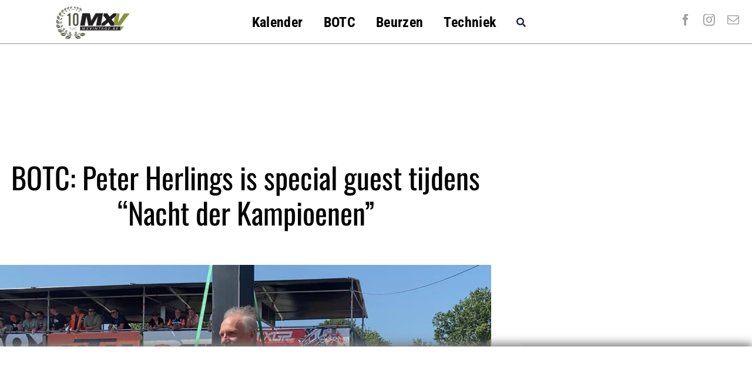

--- FILE ---
content_type: text/html; charset=utf-8
request_url: https://www.google.com/recaptcha/api2/aframe
body_size: 248
content:
<!DOCTYPE HTML><html><head><meta http-equiv="content-type" content="text/html; charset=UTF-8"></head><body><script nonce="AxHlR6a5cyDG3IcQAiy1bQ">/** Anti-fraud and anti-abuse applications only. See google.com/recaptcha */ try{var clients={'sodar':'https://pagead2.googlesyndication.com/pagead/sodar?'};window.addEventListener("message",function(a){try{if(a.source===window.parent){var b=JSON.parse(a.data);var c=clients[b['id']];if(c){var d=document.createElement('img');d.src=c+b['params']+'&rc='+(localStorage.getItem("rc::a")?sessionStorage.getItem("rc::b"):"");window.document.body.appendChild(d);sessionStorage.setItem("rc::e",parseInt(sessionStorage.getItem("rc::e")||0)+1);localStorage.setItem("rc::h",'1763764962541');}}}catch(b){}});window.parent.postMessage("_grecaptcha_ready", "*");}catch(b){}</script></body></html>